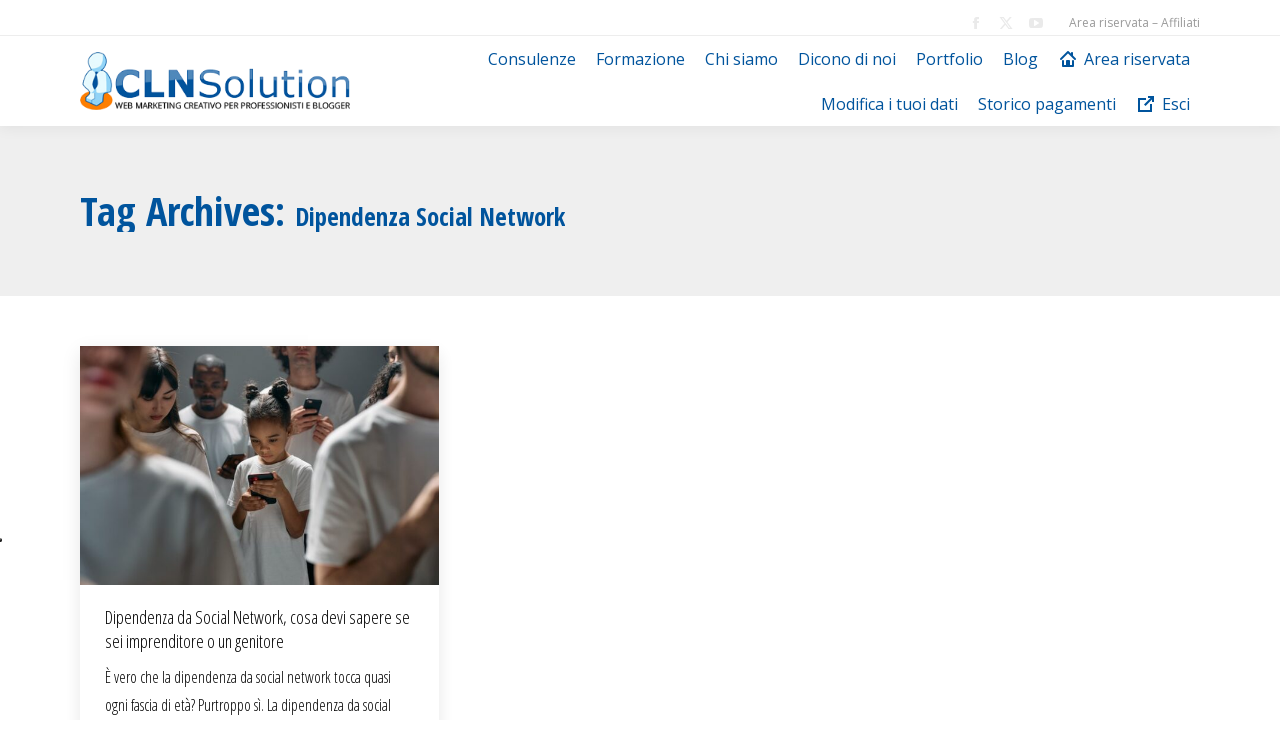

--- FILE ---
content_type: text/html; charset=UTF-8
request_url: https://www.clnsolution.com/tag/dipendenza-social-network/
body_size: 14570
content:
<!DOCTYPE html>
<!--[if !(IE 6) | !(IE 7) | !(IE 8)  ]><!-->
<html lang="it-IT" class="no-js">
<!--<![endif]-->
<head>
	<meta charset="UTF-8" />
				<meta name="viewport" content="width=device-width, initial-scale=1, maximum-scale=1, user-scalable=0"/>
			<meta name="theme-color" content="#00559e"/>	<link rel="profile" href="https://gmpg.org/xfn/11" />
				<script type="text/javascript" class="_iub_cs_skip">
				var _iub = _iub || {};
				_iub.csConfiguration = _iub.csConfiguration || {};
				_iub.csConfiguration.siteId = "1114622";
				_iub.csConfiguration.cookiePolicyId = "35049202";
			</script>
			<script class="_iub_cs_skip" src="https://cs.iubenda.com/sync/1114622.js"></script>
			<meta name='robots' content='index, follow, max-image-preview:large, max-snippet:-1, max-video-preview:-1' />

	<!-- This site is optimized with the Yoast SEO plugin v26.6 - https://yoast.com/wordpress/plugins/seo/ -->
	<title>• Dipendenza Social Network Archives &#8226; CLN Solution</title>
	<link rel="canonical" href="https://www.clnsolution.com/tag/dipendenza-social-network/" />
	<meta property="og:locale" content="it_IT" />
	<meta property="og:type" content="article" />
	<meta property="og:title" content="• Dipendenza Social Network Archives &#8226; CLN Solution" />
	<meta property="og:url" content="https://www.clnsolution.com/tag/dipendenza-social-network/" />
	<meta property="og:site_name" content="CLN Solution" />
	<meta property="og:image" content="https://www.clnsolution.com/wp-content/uploads/2018/04/slide-homepage-sorprendere3.jpg" />
	<meta property="og:image:width" content="1920" />
	<meta property="og:image:height" content="950" />
	<meta property="og:image:type" content="image/jpeg" />
	<meta name="twitter:card" content="summary_large_image" />
	<meta name="twitter:site" content="@clnsolution" />
	<script type="application/ld+json" class="yoast-schema-graph">{"@context":"https://schema.org","@graph":[{"@type":"CollectionPage","@id":"https://www.clnsolution.com/tag/dipendenza-social-network/","url":"https://www.clnsolution.com/tag/dipendenza-social-network/","name":"• Dipendenza Social Network Archives &#8226; CLN Solution","isPartOf":{"@id":"https://www.clnsolution.com/#website"},"primaryImageOfPage":{"@id":"https://www.clnsolution.com/tag/dipendenza-social-network/#primaryimage"},"image":{"@id":"https://www.clnsolution.com/tag/dipendenza-social-network/#primaryimage"},"thumbnailUrl":"https://www.clnsolution.com/wp-content/uploads/2021/09/dipendenza-dai-social-bambini.jpg","breadcrumb":{"@id":"https://www.clnsolution.com/tag/dipendenza-social-network/#breadcrumb"},"inLanguage":"it-IT"},{"@type":"ImageObject","inLanguage":"it-IT","@id":"https://www.clnsolution.com/tag/dipendenza-social-network/#primaryimage","url":"https://www.clnsolution.com/wp-content/uploads/2021/09/dipendenza-dai-social-bambini.jpg","contentUrl":"https://www.clnsolution.com/wp-content/uploads/2021/09/dipendenza-dai-social-bambini.jpg","width":640,"height":426,"caption":"Dipendenza dai social nei bambini"},{"@type":"BreadcrumbList","@id":"https://www.clnsolution.com/tag/dipendenza-social-network/#breadcrumb","itemListElement":[{"@type":"ListItem","position":1,"name":"Home","item":"https://www.clnsolution.com/"},{"@type":"ListItem","position":2,"name":"Dipendenza Social Network"}]},{"@type":"WebSite","@id":"https://www.clnsolution.com/#website","url":"https://www.clnsolution.com/","name":"CLN Solution","description":"Web Marketing Creativo per professionisti e blogger","publisher":{"@id":"https://www.clnsolution.com/#organization"},"potentialAction":[{"@type":"SearchAction","target":{"@type":"EntryPoint","urlTemplate":"https://www.clnsolution.com/?s={search_term_string}"},"query-input":{"@type":"PropertyValueSpecification","valueRequired":true,"valueName":"search_term_string"}}],"inLanguage":"it-IT"},{"@type":"Organization","@id":"https://www.clnsolution.com/#organization","name":"CLN Solution","url":"https://www.clnsolution.com/","logo":{"@type":"ImageObject","inLanguage":"it-IT","@id":"https://www.clnsolution.com/#/schema/logo/image/","url":"https://www.clnsolution.com/wp-content/uploads/2016/06/logo_cln_solution.png","contentUrl":"https://www.clnsolution.com/wp-content/uploads/2016/06/logo_cln_solution.png","width":353,"height":76,"caption":"CLN Solution"},"image":{"@id":"https://www.clnsolution.com/#/schema/logo/image/"},"sameAs":["https://www.facebook.com/clnsolution.it/","https://x.com/clnsolution","https://www.instagram.com/clnsolution/","https://www.youtube.com/user/rugolo"]}]}</script>
	<!-- / Yoast SEO plugin. -->


<link rel='dns-prefetch' href='//cdn.iubenda.com' />
<link rel='dns-prefetch' href='//cdnjs.cloudflare.com' />
<link rel='dns-prefetch' href='//maps.googleapis.com' />
<link rel='dns-prefetch' href='//fonts.googleapis.com' />
<link rel="alternate" type="application/rss+xml" title="CLN Solution &raquo; Feed" href="https://www.clnsolution.com/feed/" />
<link rel="alternate" type="application/rss+xml" title="CLN Solution &raquo; Feed dei commenti" href="https://www.clnsolution.com/comments/feed/" />
<link rel="alternate" type="application/rss+xml" title="CLN Solution &raquo; Dipendenza Social Network Feed del tag" href="https://www.clnsolution.com/tag/dipendenza-social-network/feed/" />
<style id='wp-img-auto-sizes-contain-inline-css'>
img:is([sizes=auto i],[sizes^="auto," i]){contain-intrinsic-size:3000px 1500px}
/*# sourceURL=wp-img-auto-sizes-contain-inline-css */
</style>
<style id='wp-emoji-styles-inline-css'>

	img.wp-smiley, img.emoji {
		display: inline !important;
		border: none !important;
		box-shadow: none !important;
		height: 1em !important;
		width: 1em !important;
		margin: 0 0.07em !important;
		vertical-align: -0.1em !important;
		background: none !important;
		padding: 0 !important;
	}
/*# sourceURL=wp-emoji-styles-inline-css */
</style>
<link rel='stylesheet' id='aalb_basics_css-css' href='https://www.clnsolution.com/wp-content/plugins/amazon-associates-link-builder/css/aalb_basics.css?ver=1.9.3' media='all' />
<link rel='stylesheet' id='titan-adminbar-styles-css' href='https://www.clnsolution.com/wp-content/plugins/anti-spam/assets/css/admin-bar.css?ver=7.4.0' media='all' />
<link rel='stylesheet' id='contact-form-7-css' href='https://www.clnsolution.com/wp-content/plugins/contact-form-7/includes/css/styles.css?ver=6.1.4' media='all' />
<link rel='stylesheet' id='go-pricing-styles-css' href='https://www.clnsolution.com/wp-content/plugins/go_pricing/assets/css/go_pricing_styles.css?ver=3.4' media='all' />
<style id='woocommerce-inline-inline-css'>
.woocommerce form .form-row .required { visibility: visible; }
/*# sourceURL=woocommerce-inline-inline-css */
</style>
<link rel='stylesheet' id='ppress-frontend-css' href='https://www.clnsolution.com/wp-content/plugins/wp-user-avatar/assets/css/frontend.min.css?ver=4.16.8' media='all' />
<link rel='stylesheet' id='ppress-flatpickr-css' href='https://www.clnsolution.com/wp-content/plugins/wp-user-avatar/assets/flatpickr/flatpickr.min.css?ver=4.16.8' media='all' />
<link rel='stylesheet' id='ppress-select2-css' href='https://www.clnsolution.com/wp-content/plugins/wp-user-avatar/assets/select2/select2.min.css?ver=6.9' media='all' />
<link rel='stylesheet' id='the7-font-css' href='https://www.clnsolution.com/wp-content/themes/dt-the7/fonts/icomoon-the7-font/icomoon-the7-font.min.css?ver=14.0.1.1' media='all' />
<link rel='stylesheet' id='the7-awesome-fonts-css' href='https://www.clnsolution.com/wp-content/themes/dt-the7/fonts/FontAwesome/css/all.min.css?ver=14.0.1.1' media='all' />
<link rel='stylesheet' id='the7-awesome-fonts-back-css' href='https://www.clnsolution.com/wp-content/themes/dt-the7/fonts/FontAwesome/back-compat.min.css?ver=14.0.1.1' media='all' />
<link rel='stylesheet' id='the7-Defaults-css' href='https://www.clnsolution.com/wp-content/uploads/smile_fonts/Defaults/Defaults.css?ver=6.9' media='all' />
<link rel='stylesheet' id='heateor_sss_frontend_css-css' href='https://www.clnsolution.com/wp-content/plugins/sassy-social-share/public/css/sassy-social-share-public.css?ver=3.3.79' media='all' />
<style id='heateor_sss_frontend_css-inline-css'>
.heateor_sss_button_instagram span.heateor_sss_svg,a.heateor_sss_instagram span.heateor_sss_svg{background:radial-gradient(circle at 30% 107%,#fdf497 0,#fdf497 5%,#fd5949 45%,#d6249f 60%,#285aeb 90%)}.heateor_sss_horizontal_sharing .heateor_sss_svg,.heateor_sss_standard_follow_icons_container .heateor_sss_svg{color:#fff;border-width:0px;border-style:solid;border-color:transparent}.heateor_sss_horizontal_sharing .heateorSssTCBackground{color:#666}.heateor_sss_horizontal_sharing span.heateor_sss_svg:hover,.heateor_sss_standard_follow_icons_container span.heateor_sss_svg:hover{border-color:transparent;}.heateor_sss_vertical_sharing span.heateor_sss_svg,.heateor_sss_floating_follow_icons_container span.heateor_sss_svg{color:#fff;border-width:0px;border-style:solid;border-color:transparent;}.heateor_sss_vertical_sharing .heateorSssTCBackground{color:#666;}.heateor_sss_vertical_sharing span.heateor_sss_svg:hover,.heateor_sss_floating_follow_icons_container span.heateor_sss_svg:hover{border-color:transparent;}div.heateor_sss_horizontal_sharing svg{height:70%;margin-top:5.25px}div.heateor_sss_horizontal_sharing .heateor_sss_square_count{line-height:6.65px;}div.heateor_sss_vertical_sharing svg{width:50%;margin:auto;}div.heateor_sss_vertical_sharing .heateor_sss_square_count{float:left;width:50%;line-height:40px;}@media screen and (max-width:783px) {.heateor_sss_vertical_sharing{display:none!important}}div.heateor_sss_mobile_footer{display:none;}@media screen and (max-width:783px){div.heateor_sss_bottom_sharing .heateorSssTCBackground{background-color:white}div.heateor_sss_bottom_sharing{width:100%!important;left:0!important;}div.heateor_sss_bottom_sharing a{width:25% !important;}div.heateor_sss_bottom_sharing .heateor_sss_svg{width: 100% !important;}div.heateor_sss_bottom_sharing div.heateorSssTotalShareCount{font-size:1em!important;line-height:28px!important}div.heateor_sss_bottom_sharing div.heateorSssTotalShareText{font-size:.7em!important;line-height:0px!important}div.heateor_sss_mobile_footer{display:block;height:40px;}.heateor_sss_bottom_sharing{padding:0!important;display:block!important;width:auto!important;bottom:-2px!important;top: auto!important;}.heateor_sss_bottom_sharing .heateor_sss_square_count{line-height:inherit;}.heateor_sss_bottom_sharing .heateorSssSharingArrow{display:none;}.heateor_sss_bottom_sharing .heateorSssTCBackground{margin-right:1.1em!important}}
/*# sourceURL=heateor_sss_frontend_css-inline-css */
</style>
<link rel='stylesheet' id='dt-web-fonts-css' href='https://fonts.googleapis.com/css?family=Open+Sans:400,600,700%7CRoboto:400,600,700%7COpen+Sans+Condensed:300,400,600,700' media='all' />
<link rel='stylesheet' id='dt-main-css' href='https://www.clnsolution.com/wp-content/themes/dt-the7/css/main.min.css?ver=14.0.1.1' media='all' />
<link rel='stylesheet' id='the7-custom-scrollbar-css' href='https://www.clnsolution.com/wp-content/themes/dt-the7/lib/custom-scrollbar/custom-scrollbar.min.css?ver=14.0.1.1' media='all' />
<link rel='stylesheet' id='the7-wpbakery-css' href='https://www.clnsolution.com/wp-content/themes/dt-the7/css/wpbakery.min.css?ver=14.0.1.1' media='all' />
<link rel='stylesheet' id='the7-core-css' href='https://www.clnsolution.com/wp-content/plugins/dt-the7-core/assets/css/post-type.min.css?ver=2.7.12' media='all' />
<link rel='stylesheet' id='the7-css-vars-css' href='https://www.clnsolution.com/wp-content/uploads/the7-css/css-vars.css?ver=bf05aa17d9e3' media='all' />
<link rel='stylesheet' id='dt-custom-css' href='https://www.clnsolution.com/wp-content/uploads/the7-css/custom.css?ver=bf05aa17d9e3' media='all' />
<link rel='stylesheet' id='wc-dt-custom-css' href='https://www.clnsolution.com/wp-content/uploads/the7-css/compatibility/wc-dt-custom.css?ver=bf05aa17d9e3' media='all' />
<link rel='stylesheet' id='dt-media-css' href='https://www.clnsolution.com/wp-content/uploads/the7-css/media.css?ver=bf05aa17d9e3' media='all' />
<link rel='stylesheet' id='the7-mega-menu-css' href='https://www.clnsolution.com/wp-content/uploads/the7-css/mega-menu.css?ver=bf05aa17d9e3' media='all' />
<link rel='stylesheet' id='the7-elements-albums-portfolio-css' href='https://www.clnsolution.com/wp-content/uploads/the7-css/the7-elements-albums-portfolio.css?ver=bf05aa17d9e3' media='all' />
<link rel='stylesheet' id='the7-elements-css' href='https://www.clnsolution.com/wp-content/uploads/the7-css/post-type-dynamic.css?ver=bf05aa17d9e3' media='all' />
<link rel='stylesheet' id='style-css' href='https://www.clnsolution.com/wp-content/themes/dt-the7/style.css?ver=14.0.1.1' media='all' />
<link rel='stylesheet' id='ultimate-vc-addons-style-min-css' href='https://www.clnsolution.com/wp-content/plugins/Ultimate_VC_Addons/assets/min-css/ultimate.min.css?ver=3.21.2' media='all' />
<link rel='stylesheet' id='ultimate-vc-addons-icons-css' href='https://www.clnsolution.com/wp-content/plugins/Ultimate_VC_Addons/assets/css/icons.css?ver=3.21.2' media='all' />
<link rel='stylesheet' id='ultimate-vc-addons-vidcons-css' href='https://www.clnsolution.com/wp-content/plugins/Ultimate_VC_Addons/assets/fonts/vidcons.css?ver=3.21.2' media='all' />
<link rel='stylesheet' id='ultimate-vc-addons-selected-google-fonts-style-css' href='https://fonts.googleapis.com/css?family=Open+Sans:normal,300&#038;subset=vietnamese,cyrillic,greek-ext,cyrillic-ext,latin,latin-ext,greek' media='all' />
<script src="https://www.clnsolution.com/wp-includes/js/jquery/jquery.min.js?ver=3.7.1" id="jquery-core-js"></script>
<script src="https://www.clnsolution.com/wp-includes/js/jquery/jquery-migrate.min.js?ver=3.4.1" id="jquery-migrate-js"></script>

<script  type="text/javascript" class=" _iub_cs_skip" id="iubenda-head-inline-scripts-0">
var _iub = _iub || [];
_iub.csConfiguration = {"askConsentAtCookiePolicyUpdate":true,"countryDetection":true,"enableFadp":true,"enableLgpd":true,"enableTcf":true,"enableUspr":true,"floatingPreferencesButtonDisplay":"anchored-center-left","googleAdditionalConsentMode":true,"lgpdAppliesGlobally":false,"perPurposeConsent":true,"reloadOnConsent":true,"siteId":1114622,"tcfPurposes":{"2":"consent_only","7":"consent_only","8":"consent_only","9":"consent_only","10":"consent_only"},"cookiePolicyId":35049202,"lang":"it", "banner":{ "acceptButtonCaptionColor":"#FFFFFF","acceptButtonColor":"#313E5F","acceptButtonDisplay":true,"backgroundColor":"#F7FFF9","closeButtonRejects":true,"customizeButtonCaptionColor":"#313E5F","customizeButtonColor":"#DEE6E0","customizeButtonDisplay":true,"explicitWithdrawal":true,"listPurposes":true,"logo":null,"ownerName":"clnsolution.com, ruggerolecce.it, formazionesalerno.com, mariagraziapastore.it","position":"float-bottom-center","rejectButtonCaptionColor":"#FFFFFF","rejectButtonColor":"#313E5F","rejectButtonDisplay":true,"showPurposesToggles":true,"showTotalNumberOfProviders":true,"slideDown":false,"theme":"night_sky-neutral","textColor":"#313E5F" }};

//# sourceURL=iubenda-head-inline-scripts-0
</script>
<script  type="text/javascript" class=" _iub_cs_skip" src="//cdn.iubenda.com/cs/tcf/stub-v2.js?ver=3.12.5" id="iubenda-head-scripts-1-js"></script>
<script  type="text/javascript" class=" _iub_cs_skip" src="//cdn.iubenda.com/cs/tcf/safe-tcf-v2.js?ver=3.12.5" id="iubenda-head-scripts-2-js"></script>
<script  type="text/javascript" class=" _iub_cs_skip" src="//cdn.iubenda.com/cs/gpp/stub.js?ver=3.12.5" id="iubenda-head-scripts-3-js"></script>
<script  type="text/javascript" charset="UTF-8" async="" class=" _iub_cs_skip" src="//cdn.iubenda.com/cs/iubenda_cs.js?ver=3.12.5" id="iubenda-head-scripts-4-js"></script>
<script id="gw-tweenmax-js-before">
var oldGS=window.GreenSockGlobals,oldGSQueue=window._gsQueue,oldGSDefine=window._gsDefine;window._gsDefine=null;delete(window._gsDefine);var gwGS=window.GreenSockGlobals={};
//# sourceURL=gw-tweenmax-js-before
</script>
<script src="https://cdnjs.cloudflare.com/ajax/libs/gsap/1.11.2/TweenMax.min.js" id="gw-tweenmax-js"></script>
<script id="gw-tweenmax-js-after">
try{window.GreenSockGlobals=null;window._gsQueue=null;window._gsDefine=null;delete(window.GreenSockGlobals);delete(window._gsQueue);delete(window._gsDefine);window.GreenSockGlobals=oldGS;window._gsQueue=oldGSQueue;window._gsDefine=oldGSDefine;}catch(e){}
//# sourceURL=gw-tweenmax-js-after
</script>
<script src="https://www.clnsolution.com/wp-content/plugins/woocommerce/assets/js/jquery-blockui/jquery.blockUI.min.js?ver=2.7.0-wc.10.4.2" id="wc-jquery-blockui-js" data-wp-strategy="defer"></script>
<script id="wc-add-to-cart-js-extra">
var wc_add_to_cart_params = {"ajax_url":"/wp-admin/admin-ajax.php","wc_ajax_url":"/?wc-ajax=%%endpoint%%","i18n_view_cart":"View cart","cart_url":"https://www.clnsolution.com/carrello/","is_cart":"","cart_redirect_after_add":"no"};
//# sourceURL=wc-add-to-cart-js-extra
</script>
<script src="https://www.clnsolution.com/wp-content/plugins/woocommerce/assets/js/frontend/add-to-cart.min.js?ver=10.4.2" id="wc-add-to-cart-js" data-wp-strategy="defer"></script>
<script src="https://www.clnsolution.com/wp-content/plugins/woocommerce/assets/js/js-cookie/js.cookie.min.js?ver=2.1.4-wc.10.4.2" id="wc-js-cookie-js" defer data-wp-strategy="defer"></script>
<script id="woocommerce-js-extra">
var woocommerce_params = {"ajax_url":"/wp-admin/admin-ajax.php","wc_ajax_url":"/?wc-ajax=%%endpoint%%","i18n_password_show":"Mostra password","i18n_password_hide":"Nascondi password"};
//# sourceURL=woocommerce-js-extra
</script>
<script src="https://www.clnsolution.com/wp-content/plugins/woocommerce/assets/js/frontend/woocommerce.min.js?ver=10.4.2" id="woocommerce-js" defer data-wp-strategy="defer"></script>
<script src="https://www.clnsolution.com/wp-content/plugins/wp-user-avatar/assets/flatpickr/flatpickr.min.js?ver=4.16.8" id="ppress-flatpickr-js"></script>
<script src="https://www.clnsolution.com/wp-content/plugins/wp-user-avatar/assets/select2/select2.min.js?ver=4.16.8" id="ppress-select2-js"></script>
<script src="https://www.clnsolution.com/wp-content/plugins/js_composer/assets/js/vendors/woocommerce-add-to-cart.js?ver=8.7.2" id="vc_woocommerce-add-to-cart-js-js"></script>
<script id="dt-above-fold-js-extra">
var dtLocal = {"themeUrl":"https://www.clnsolution.com/wp-content/themes/dt-the7","passText":"Per visualizzare questo post protetto, inserire la password qui sotto:","moreButtonText":{"loading":"Caricamento...","loadMore":"Carica ancora"},"postID":"11679","ajaxurl":"https://www.clnsolution.com/wp-admin/admin-ajax.php","REST":{"baseUrl":"https://www.clnsolution.com/wp-json/the7/v1","endpoints":{"sendMail":"/send-mail"}},"contactMessages":{"required":"One or more fields have an error. Please check and try again.","terms":"Please accept the privacy policy.","fillTheCaptchaError":"Please, fill the captcha."},"captchaSiteKey":"","ajaxNonce":"81bedd0dcd","pageData":{"type":"archive","template":"archive","layout":"masonry"},"themeSettings":{"smoothScroll":"on","lazyLoading":false,"desktopHeader":{"height":90},"ToggleCaptionEnabled":"disabled","ToggleCaption":"Navigation","floatingHeader":{"showAfter":100,"showMenu":true,"height":100,"logo":{"showLogo":true,"html":"\u003Cimg class=\" preload-me\" src=\"https://www.clnsolution.com/wp-content/uploads/2016/06/logo_cln_solution.png\" srcset=\"https://www.clnsolution.com/wp-content/uploads/2016/06/logo_cln_solution.png 353w, https://www.clnsolution.com/wp-content/uploads/2016/06/logo_cln_solution.png 353w\" width=\"353\" height=\"76\"   sizes=\"353px\" alt=\"CLN Solution\" /\u003E","url":"https://www.clnsolution.com/"}},"topLine":{"floatingTopLine":{"logo":{"showLogo":false,"html":""}}},"mobileHeader":{"firstSwitchPoint":1024,"secondSwitchPoint":760,"firstSwitchPointHeight":150,"secondSwitchPointHeight":100,"mobileToggleCaptionEnabled":"disabled","mobileToggleCaption":"Menu"},"stickyMobileHeaderFirstSwitch":{"logo":{"html":"\u003Cimg class=\" preload-me\" src=\"https://www.clnsolution.com/wp-content/uploads/2016/06/logo_cln_solution.png\" srcset=\"https://www.clnsolution.com/wp-content/uploads/2016/06/logo_cln_solution.png 353w, https://www.clnsolution.com/wp-content/uploads/2016/06/logo_cln_solution.png 353w\" width=\"353\" height=\"76\"   sizes=\"353px\" alt=\"CLN Solution\" /\u003E"}},"stickyMobileHeaderSecondSwitch":{"logo":{"html":"\u003Cimg class=\" preload-me\" src=\"https://www.clnsolution.com/wp-content/uploads/2016/06/logo_cln_solution.png\" srcset=\"https://www.clnsolution.com/wp-content/uploads/2016/06/logo_cln_solution.png 353w, https://www.clnsolution.com/wp-content/uploads/2016/06/logo_cln_solution.png 353w\" width=\"353\" height=\"76\"   sizes=\"353px\" alt=\"CLN Solution\" /\u003E"}},"sidebar":{"switchPoint":970},"boxedWidth":"1320px"},"VCMobileScreenWidth":"768","wcCartFragmentHash":"6fb8617da024625af74b01fff97262ed"};
var dtShare = {"shareButtonText":{"facebook":"Share on Facebook","twitter":"Share on X","pinterest":"Pin it","linkedin":"Share on Linkedin","whatsapp":"Share on Whatsapp"},"overlayOpacity":"85"};
//# sourceURL=dt-above-fold-js-extra
</script>
<script src="https://www.clnsolution.com/wp-content/themes/dt-the7/js/above-the-fold.min.js?ver=14.0.1.1" id="dt-above-fold-js"></script>
<script src="https://www.clnsolution.com/wp-content/themes/dt-the7/js/compatibility/woocommerce/woocommerce.min.js?ver=14.0.1.1" id="dt-woocommerce-js"></script>
<script src="https://www.clnsolution.com/wp-content/plugins/Ultimate_VC_Addons/assets/min-js/modernizr-custom.min.js?ver=3.21.2" id="ultimate-vc-addons-modernizr-js"></script>
<script src="https://www.clnsolution.com/wp-content/plugins/Ultimate_VC_Addons/assets/min-js/jquery-ui.min.js?ver=3.21.2" id="jquery_ui-js"></script>
<script src="https://maps.googleapis.com/maps/api/js" id="ultimate-vc-addons-googleapis-js"></script>
<script src="https://www.clnsolution.com/wp-includes/js/jquery/ui/core.min.js?ver=1.13.3" id="jquery-ui-core-js"></script>
<script src="https://www.clnsolution.com/wp-includes/js/jquery/ui/mouse.min.js?ver=1.13.3" id="jquery-ui-mouse-js"></script>
<script src="https://www.clnsolution.com/wp-includes/js/jquery/ui/slider.min.js?ver=1.13.3" id="jquery-ui-slider-js"></script>
<script src="https://www.clnsolution.com/wp-content/plugins/Ultimate_VC_Addons/assets/min-js/jquery-ui-labeledslider.min.js?ver=3.21.2" id="ultimate-vc-addons_range_tick-js"></script>
<script src="https://www.clnsolution.com/wp-content/plugins/Ultimate_VC_Addons/assets/min-js/ultimate.min.js?ver=3.21.2" id="ultimate-vc-addons-script-js"></script>
<script src="https://www.clnsolution.com/wp-content/plugins/Ultimate_VC_Addons/assets/min-js/modal-all.min.js?ver=3.21.2" id="ultimate-vc-addons-modal-all-js"></script>
<script src="https://www.clnsolution.com/wp-content/plugins/Ultimate_VC_Addons/assets/min-js/jparallax.min.js?ver=3.21.2" id="ultimate-vc-addons-jquery.shake-js"></script>
<script src="https://www.clnsolution.com/wp-content/plugins/Ultimate_VC_Addons/assets/min-js/vhparallax.min.js?ver=3.21.2" id="ultimate-vc-addons-jquery.vhparallax-js"></script>
<script src="https://www.clnsolution.com/wp-content/plugins/Ultimate_VC_Addons/assets/min-js/ultimate_bg.min.js?ver=3.21.2" id="ultimate-vc-addons-row-bg-js"></script>
<script src="https://www.clnsolution.com/wp-content/plugins/Ultimate_VC_Addons/assets/min-js/mb-YTPlayer.min.js?ver=3.21.2" id="ultimate-vc-addons-jquery.ytplayer-js"></script>
<script></script><link rel="https://api.w.org/" href="https://www.clnsolution.com/wp-json/" /><link rel="alternate" title="JSON" type="application/json" href="https://www.clnsolution.com/wp-json/wp/v2/tags/736" /><link rel="EditURI" type="application/rsd+xml" title="RSD" href="https://www.clnsolution.com/xmlrpc.php?rsd" />
<meta name="generator" content="WordPress 6.9" />
<meta name="generator" content="WooCommerce 10.4.2" />
<script>
jQuery(function($){
    $('.am4-ajax-widget').each(function(){
        $(this).load('//www.clnsolution.com/wp-admin/admin-ajax.php', {
            action: 'am4-show-widget',
            id: $(this).attr('id'),
        })
    })
})
</script><!-- Google site verification - Google for WooCommerce -->
<meta name="google-site-verification" content="sDgQhos8vvQ9T-ukRcxrjlr-AuSD4F_qJe4HLlDzE1g" />
	<noscript><style>.woocommerce-product-gallery{ opacity: 1 !important; }</style></noscript>
	<meta name="generator" content="Powered by WPBakery Page Builder - drag and drop page builder for WordPress."/>
<link rel="icon" href="https://www.clnsolution.com/wp-content/uploads/2013/11/favicon.ico" type="image/x-icon" sizes="16x16"/>		<style id="wp-custom-css">
			.form-submit .dt-btn,.form-submit .dt-btn span {
color:#FFFFFF !Important;
}

.orange, .orange a, .orange a span {
	color:#ff8000 !important;
}

.homeopt .tcb-styled-list-icon-text {
	line-height: 1.6em !important;
}

.homeopt .tcb-styled-list-icon {
	color:#ff7f00;
}

.homeopt input[name="email"] {
	    margin: 5px 15px !important;
	padding: 0px !important;
    border: none;
    color: #000 !important;
}

.homeopt .af-textWrap {
	background:#FFF;
	border:1px solid #E5E5E5;
}

.homeopt .af-element-checkbox {
	position:absolute;
	width:100% !important;
	float:none !important;
	margin-top: 60px;
    line-height: 1em;
    font-size: 12px;
}

.homeopt .af-element {
	width:50%;
	float:left;
} 

.homeopt .buttonContainer {
	width:100%;
	background:#ff7f00;
}

.homeopt .buttonContainer input{
	width:100%;
	border-radius: 0px !important;
    padding: 0px !important;
    height: auto !important;
    margin: 5px 0px  !important;
    font-size: 18px !important;
    font-weight: bold !important;
	background:transparent  !important;
}

#main > .wf-wrap, #bottom-bar > .wf-wrap, #footer > .wf-wrap {
    margin-bottom: 30px;
}

@media screen and (min-width:900px) {
	.homeopt .tve_lg_input_container.tve_lg_input{
		width:49% !important;
		float:left;
	}
	
		.homeopt .tve_lg_input_container.tve_lg_submit {
		width:50% !important;
		float:left;
	}
}

@media screen and (max-width:899px) {
	.homeopt .tve_lg_input_container{
		width:100% !important;
		float:none;
	}
}

.homeopt .thrv_wrapper.thrv_lead_generation, .homeopt .tve-froala {
	margin-top:0px !Important;
	    padding-left: 7px !important;
    padding-right: 7px !important;
}

.homeopt .tve_lg_input_container input[type="email"]{
    border: none;
    background: transparent;
	margin: 15px 10px !important;
}

.homeopt .tve_lg_input {
	background:#FFFFFF;
	border:1px solid #e5e5e5;
}


h4.entry-title {
    font: normal 15px / 23px "Open Sans", Helvetica, Arial, Verdana, sans-serif;
}


/* Nasconde il pulsante acquisto nell'ecommerce */
.add_to_cart_button,
.single_add_to_cart_button,
.product form.cart { display: none !important; }
		</style>
		<noscript><style> .wpb_animate_when_almost_visible { opacity: 1; }</style></noscript><!-- Hotjar Tracking Code for clnsolution.com -->
<script>
    (function(h,o,t,j,a,r){
        h.hj=h.hj||function(){(h.hj.q=h.hj.q||[]).push(arguments)};
        h._hjSettings={hjid:1279351,hjsv:6};
        a=o.getElementsByTagName('head')[0];
        r=o.createElement('script');r.async=1;
        r.src=t+h._hjSettings.hjid+j+h._hjSettings.hjsv;
        a.appendChild(r);
    })(window,document,'https://static.hotjar.com/c/hotjar-','.js?sv=');
</script>



<script>
  (function(i,s,o,g,r,a,m){i['GoogleAnalyticsObject']=r;i[r]=i[r]||function(){
  (i[r].q=i[r].q||[]).push(arguments)},i[r].l=1*new Date();a=s.createElement(o),
  m=s.getElementsByTagName(o)[0];a.async=1;a.src=g;m.parentNode.insertBefore(a,m)
  })(window,document,'script','//www.google-analytics.com/analytics.js','ga');
  ga('create', 'UA-7568430-5', 'clnsolution.com');
  ga('send', 'pageview');
</script>

<!-- Global site tag (gtag.js) - Google Ads: 1036125959 -->
<script async src="https://www.googletagmanager.com/gtag/js?id=AW-1036125959"></script>
<script>
  window.dataLayer = window.dataLayer || [];
  function gtag(){dataLayer.push(arguments);}
  gtag('js', new Date());

  gtag('config', 'AW-1036125959');
</script><style id='the7-custom-inline-css' type='text/css'>
#pricing-table {
width:100% !important;
}
.cont textarea {
height:150px;
}
.cont div {
margin: 10px 0px 10px 0px;
}
p {
    margin-bottom: 10px;
    line-height: 1.8em;
}

h1 strong, h2 strong, h3 strong, h4 strong, h5 strong {
color: #373A41 !important;
}

.page-title h1 {
   font: normal 700 40px / 42px "Open Sans Condensed", Helvetica, Arial, Verdana, sans-serif  !important;
}

.senzabottone .vc_btn {
display:none;
}

.vc_progress_bar .vc_label {
font-size:16px;
}

.wf-container > * {
font: normal 16px / 20px "Open Sans Condensed", sans-serif !important;
}

.blog-content .entry-meta, .portfolio-categories {
    padding: 0 0 10px;
    display: none;
}
.scroll-top.on {
    display: none;
}


.product .onsale {
    top: -22px;
    left: 0px;
    min-height: 10px;
    min-width: 32px;
    padding: 5px;
    line-height: 20px;
    line-height: 10px;
    -webkit-border-radius: 5%;
    border-radius: 5%;
    border: solid 1px #fff;
}
.widget_price_filter .ui-slider .ui-slider-handle, .widget_price_filter .ui-slider .ui-slider-range, .product .onsale {
    background-color: #ff7f00;
}

.product .woo-buttons-on-img {
border: 1px solid #ccc;
box-shadow: 0px 45px 40px -50px rgb(0, 0, 0);
}

.product_meta .posted_in {
    display: none;
}
.product_meta > .tagged_as {
    display: none;
}
</style>
<link rel='stylesheet' id='wc-blocks-style-css' href='https://www.clnsolution.com/wp-content/plugins/woocommerce/assets/client/blocks/wc-blocks.css?ver=wc-10.4.2' media='all' />
</head>
<body id="the7-body" class="archive tag tag-dipendenza-social-network tag-736 wp-embed-responsive wp-theme-dt-the7 theme-dt-the7 the7-core-ver-2.7.12 woocommerce-no-js layout-masonry description-under-image dt-responsive-on right-mobile-menu-close-icon ouside-menu-close-icon mobile-hamburger-close-bg-enable mobile-hamburger-close-bg-hover-enable  fade-medium-mobile-menu-close-icon fade-small-menu-close-icon srcset-enabled btn-flat custom-btn-color custom-btn-hover-color shadow-element-decoration phantom-slide phantom-shadow-decoration phantom-main-logo-on floating-mobile-menu-icon top-header first-switch-logo-left first-switch-menu-right second-switch-logo-left second-switch-menu-right right-mobile-menu layzr-loading-on popup-message-style the7-ver-14.0.1.1 dt-fa-compatibility wpb-js-composer js-comp-ver-8.7.2 vc_responsive">
<!-- The7 14.0.1.1 -->

<div id="page" >
	<a class="skip-link screen-reader-text" href="#content">Passa al contenuto</a>

<div class="masthead inline-header right widgets shadow-decoration shadow-mobile-header-decoration small-mobile-menu-icon mobile-menu-icon-bg-on mobile-menu-icon-hover-bg-on show-sub-menu-on-hover" >

	<div class="top-bar full-width-line top-bar-line-hide">
	<div class="top-bar-bg" ></div>
	<div class="mini-widgets left-widgets"></div><div class="right-widgets mini-widgets"><div class="soc-ico show-on-desktop in-top-bar-right in-menu-second-switch disabled-bg disabled-border border-off hover-disabled-bg hover-disabled-border  hover-border-off"><a title="Facebook page opens in new window" href="https://www.facebook.com/clnsolution.it/" target="_blank" class="facebook"><span class="soc-font-icon"></span><span class="screen-reader-text">Facebook page opens in new window</span></a><a title="X page opens in new window" href="https://twitter.com/clnsolution" target="_blank" class="twitter"><span class="soc-font-icon"></span><span class="screen-reader-text">X page opens in new window</span></a><a title="YouTube page opens in new window" href="https://www.youtube.com/user/rugolo" target="_blank" class="you-tube"><span class="soc-font-icon"></span><span class="screen-reader-text">YouTube page opens in new window</span></a></div><div class="mini-nav show-on-desktop in-top-bar-right in-menu-second-switch list-type-menu select-type-menu-first-switch select-type-menu-second-switch"><ul id="top-menu"><li class="menu-item menu-item-type-custom menu-item-object-custom menu-item-2562 first last depth-0"><a href='https://www.clnsolution.com/shop/member/' data-level='1'><span class="menu-item-text"><span class="menu-text">Area riservata &#8211; Affiliati</span></span></a></li> </ul><div class="menu-select"><span class="customSelect1"><span class="customSelectInner"><i class=" the7-mw-icon-dropdown-menu-bold"></i>Login area riservata - affiliazione</span></span></div></div></div></div>

	<header class="header-bar" role="banner">

		<div class="branding">
	<div id="site-title" class="assistive-text">CLN Solution</div>
	<div id="site-description" class="assistive-text">Web Marketing Creativo per professionisti e blogger</div>
	<a class="same-logo" href="https://www.clnsolution.com/"><img class=" preload-me" src="https://www.clnsolution.com/wp-content/uploads/2016/06/logo_cln_solution.png" srcset="https://www.clnsolution.com/wp-content/uploads/2016/06/logo_cln_solution.png 353w, https://www.clnsolution.com/wp-content/uploads/2016/06/logo_cln_solution.png 353w" width="353" height="76"   sizes="353px" alt="CLN Solution" /></a></div>

		<ul id="primary-menu" class="main-nav underline-decoration from-centre-line level-arrows-on"><li class="menu-item menu-item-type-post_type menu-item-object-page menu-item-6510 first depth-0"><a href='https://www.clnsolution.com/servizi-blogger-aziende/' data-level='1'><span class="menu-item-text"><span class="menu-text">Consulenze</span></span></a></li> <li class="menu-item menu-item-type-post_type menu-item-object-page menu-item-4494 depth-0"><a href='https://www.clnsolution.com/corsi-formazione/' data-level='1'><span class="menu-item-text"><span class="menu-text">Formazione</span></span></a></li> <li class="menu-item menu-item-type-post_type menu-item-object-page menu-item-8 depth-0"><a href='https://www.clnsolution.com/chi-siamo-clnsolution/' title='Conoscici meglio' data-level='1'><span class="menu-item-text"><span class="menu-text">Chi siamo</span></span></a></li> <li class="menu-item menu-item-type-post_type menu-item-object-page menu-item-18 depth-0"><a href='https://www.clnsolution.com/opinioni-su-cln-solution/' data-level='1'><span class="menu-item-text"><span class="menu-text">Dicono di noi</span></span></a></li> <li class="menu-item menu-item-type-post_type menu-item-object-page menu-item-20 depth-0"><a href='https://www.clnsolution.com/portfolio-clnsolution/' title='Cosa abbiamo fatto' data-level='1'><span class="menu-item-text"><span class="menu-text">Portfolio</span></span></a></li> <li class="menu-item menu-item-type-post_type menu-item-object-page menu-item-12140 depth-0"><a href='https://www.clnsolution.com/start/' data-level='1'><span class="menu-item-text"><span class="menu-text">Blog</span></span></a></li> <li class="menu-item menu-item-type-custom menu-item-object-custom menu-item-11583 depth-0"><a href='https://www.clnsolution.com/shop/member' class=' mega-menu-img mega-menu-img-left' data-level='1'><i class="fa-fw icomoon-the7-font-the7-home-00" style="margin: 0px 6px 0px 0px;" ></i><span class="menu-item-text"><span class="menu-text">Area riservata</span></span></a></li> <li class="menu-item menu-item-type-custom menu-item-object-custom menu-item-11582 depth-0"><a href='https://www.clnsolution.com/shop/profile' data-level='1'><span class="menu-item-text"><span class="menu-text">Modifica i tuoi dati</span></span></a></li> <li class="menu-item menu-item-type-custom menu-item-object-custom menu-item-11584 depth-0"><a href='https://www.clnsolution.com/shop/member/payment-history' data-level='1'><span class="menu-item-text"><span class="menu-text">Storico pagamenti</span></span></a></li> <li class="menu-item menu-item-type-custom menu-item-object-custom menu-item-11581 last depth-0"><a href='https://www.clnsolution.com/shop/logout' class=' mega-menu-img mega-menu-img-left' data-level='1'><i class="fa-fw icomoon-the7-font-the7-link-03" style="margin: 0px 6px 0px 0px;" ></i><span class="menu-item-text"><span class="menu-text">Esci</span></span></a></li> </ul>
		
	</header>

</div>
<div role="navigation" aria-label="Main Menu" class="dt-mobile-header mobile-menu-show-divider">
	<div class="dt-close-mobile-menu-icon" aria-label="Close" role="button" tabindex="0"><div class="close-line-wrap"><span class="close-line"></span><span class="close-line"></span><span class="close-line"></span></div></div>	<ul id="mobile-menu" class="mobile-main-nav">
		<li class="menu-item menu-item-type-post_type menu-item-object-page menu-item-6510 first depth-0"><a href='https://www.clnsolution.com/servizi-blogger-aziende/' data-level='1'><span class="menu-item-text"><span class="menu-text">Consulenze</span></span></a></li> <li class="menu-item menu-item-type-post_type menu-item-object-page menu-item-4494 depth-0"><a href='https://www.clnsolution.com/corsi-formazione/' data-level='1'><span class="menu-item-text"><span class="menu-text">Formazione</span></span></a></li> <li class="menu-item menu-item-type-post_type menu-item-object-page menu-item-8 depth-0"><a href='https://www.clnsolution.com/chi-siamo-clnsolution/' title='Conoscici meglio' data-level='1'><span class="menu-item-text"><span class="menu-text">Chi siamo</span></span></a></li> <li class="menu-item menu-item-type-post_type menu-item-object-page menu-item-18 depth-0"><a href='https://www.clnsolution.com/opinioni-su-cln-solution/' data-level='1'><span class="menu-item-text"><span class="menu-text">Dicono di noi</span></span></a></li> <li class="menu-item menu-item-type-post_type menu-item-object-page menu-item-20 depth-0"><a href='https://www.clnsolution.com/portfolio-clnsolution/' title='Cosa abbiamo fatto' data-level='1'><span class="menu-item-text"><span class="menu-text">Portfolio</span></span></a></li> <li class="menu-item menu-item-type-post_type menu-item-object-page menu-item-12140 depth-0"><a href='https://www.clnsolution.com/start/' data-level='1'><span class="menu-item-text"><span class="menu-text">Blog</span></span></a></li> <li class="menu-item menu-item-type-custom menu-item-object-custom menu-item-11583 depth-0"><a href='https://www.clnsolution.com/shop/member' class=' mega-menu-img mega-menu-img-left' data-level='1'><i class="fa-fw icomoon-the7-font-the7-home-00" style="margin: 0px 6px 0px 0px;" ></i><span class="menu-item-text"><span class="menu-text">Area riservata</span></span></a></li> <li class="menu-item menu-item-type-custom menu-item-object-custom menu-item-11582 depth-0"><a href='https://www.clnsolution.com/shop/profile' data-level='1'><span class="menu-item-text"><span class="menu-text">Modifica i tuoi dati</span></span></a></li> <li class="menu-item menu-item-type-custom menu-item-object-custom menu-item-11584 depth-0"><a href='https://www.clnsolution.com/shop/member/payment-history' data-level='1'><span class="menu-item-text"><span class="menu-text">Storico pagamenti</span></span></a></li> <li class="menu-item menu-item-type-custom menu-item-object-custom menu-item-11581 last depth-0"><a href='https://www.clnsolution.com/shop/logout' class=' mega-menu-img mega-menu-img-left' data-level='1'><i class="fa-fw icomoon-the7-font-the7-link-03" style="margin: 0px 6px 0px 0px;" ></i><span class="menu-item-text"><span class="menu-text">Esci</span></span></a></li> 	</ul>
	<div class='mobile-mini-widgets-in-menu'></div>
</div>

		<div class="page-title title-left solid-bg breadcrumbs-off">
			<div class="wf-wrap">

				<div class="page-title-head hgroup"><h1 >Tag Archives: <span>Dipendenza Social Network</span></h1></div>			</div>
		</div>

		

<div id="main" class="sidebar-none sidebar-divider-off">

	
	<div class="main-gradient"></div>
	<div class="wf-wrap">
	<div class="wf-container-main">

	

	<!-- Content -->
	<div id="content" class="content" role="main">

		<div class="wf-container loading-effect-fade-in iso-container bg-under-post description-under-image content-align-left" data-padding="10px" data-cur-page="1" data-width="320px" data-columns="3">
<div class="wf-cell iso-item" data-post-id="11679" data-date="2021-09-10T18:42:40+02:00" data-name="Dipendenza da Social Network, cosa devi sapere se sei imprenditore o un genitore">
	<article class="post post-11679 type-post status-publish format-standard has-post-thumbnail hentry category-formazione-per-pmi-e-professionisti category-impara-coi-nostri-video category-ufficio-etico-ecologico tag-business-social tag-dipendenza-dai-social-media tag-dipendenza-social-network tag-imprenditore-social tag-psicologia-social category-107 category-447 category-400 bg-on fullwidth-img description-off">

		
			<div class="blog-media wf-td">

				<p><a href="https://www.clnsolution.com/dipendenza-da-social-network-cosa-devi-sapere-se-sei-imprenditore-o-un-genitore/" class="alignnone rollover layzr-bg" ><img class="preload-me iso-lazy-load aspect" src="data:image/svg+xml,%3Csvg%20xmlns%3D&#39;http%3A%2F%2Fwww.w3.org%2F2000%2Fsvg&#39;%20viewBox%3D&#39;0%200%20600%20399&#39;%2F%3E" data-src="https://www.clnsolution.com/wp-content/uploads/2021/09/dipendenza-dai-social-bambini-600x399.jpg" data-srcset="https://www.clnsolution.com/wp-content/uploads/2021/09/dipendenza-dai-social-bambini-600x399.jpg 600w, https://www.clnsolution.com/wp-content/uploads/2021/09/dipendenza-dai-social-bambini.jpg 640w" loading="eager" style="--ratio: 600 / 399" sizes="(max-width: 600px) 100vw, 600px" alt="Dipendenza dai social nei bambini" title="Dipendenza dai social nei bambini" width="600" height="399"  /></a></p>
			</div>

		
		<div class="blog-content wf-td">
			<h3 class="entry-title"><a href="https://www.clnsolution.com/dipendenza-da-social-network-cosa-devi-sapere-se-sei-imprenditore-o-un-genitore/" title="Dipendenza da Social Network, cosa devi sapere se sei imprenditore o un genitore" rel="bookmark">Dipendenza da Social Network, cosa devi sapere se sei imprenditore o un genitore</a></h3>

			<div class="entry-meta"><span class="category-link"><a href="https://www.clnsolution.com/formazione-per-pmi-e-professionisti/" >Formazione professionale</a>, <a href="https://www.clnsolution.com/impara-coi-nostri-video/" >Impara coi nostri video</a>, <a href="https://www.clnsolution.com/ufficio-etico-ecologico/" >Ufficio etico</a></span><a class="author vcard" href="https://www.clnsolution.com/author/ruggero-lecce/" title="View all posts by Ruggero Lecce" rel="author">By <span class="fn">Ruggero Lecce</span></a><a href="https://www.clnsolution.com/2021/09/10/" title="18:42" class="data-link" rel="bookmark"><time class="entry-date updated" datetime="2021-09-10T18:42:40+02:00">10 Settembre 2021</time></a><a href="https://www.clnsolution.com/dipendenza-da-social-network-cosa-devi-sapere-se-sei-imprenditore-o-un-genitore/#respond" class="comment-link" >Lascia un commento</a></div><p>È vero che la dipendenza da social network tocca quasi ogni fascia di età? Purtroppo sì. La dipendenza da social network nei bambini è uno degli effetti collaterali più gravi dell’era di internet. Se inoltre consideriamo che questa è l’epoca in cui le persone soffrono maggiormente di depressione (soprattutto in Occidente), ci rendiamo conto quanto&hellip;</p>

		</div>

	</article>

</div></div>
	</div><!-- #content -->

	

			</div><!-- .wf-container -->
		</div><!-- .wf-wrap -->

	
	</div><!-- #main -->

	


	<!-- !Footer -->
	<footer id="footer" class="footer solid-bg"  role="contentinfo">

		
<!-- !Bottom-bar -->
<div id="bottom-bar" class="solid-bg logo-left">
    <div class="wf-wrap">
        <div class="wf-container-bottom">

			
                <div class="wf-float-left">

					CLN Solution - Parco San Nicola, 1 - 
84080 Capezzano (SA)<br>
P.IVA 04568340659 - REA: SA-377004
                </div>

			
            <div class="wf-float-right">

				<div class="mini-nav"><ul id="bottom-menu"><li class="menu-item menu-item-type-post_type menu-item-object-page menu-item-2656 first depth-0"><a href='https://www.clnsolution.com/il-nostro-impegno-cln-solution/' data-level='1'><span class="menu-item-text"><span class="menu-text">Il progetto 3WIN</span></span></a></li> <li class="menu-item menu-item-type-custom menu-item-object-custom menu-item-1522 depth-0"><a href='https://www.clnsolution.com/shop/member/' data-level='1'><span class="menu-item-text"><span class="menu-text">Area Riservata</span></span></a></li> <li class="menu-item menu-item-type-post_type menu-item-object-page menu-item-privacy-policy menu-item-36 depth-0"><a href='https://www.clnsolution.com/condizioni-e-privacy/' data-level='1'><span class="menu-item-text"><span class="menu-text">Condizioni d’uso, Privacy e Cookie policy</span></span></a></li> <li class="menu-item menu-item-type-post_type menu-item-object-page menu-item-12091 depth-0"><a href='https://www.clnsolution.com/condizioni-di-vendita/' data-level='1'><span class="menu-item-text"><span class="menu-text">Condizioni di vendita</span></span></a></li> <li class="menu-item menu-item-type-post_type menu-item-object-page menu-item-2089 depth-0"><a href='https://www.clnsolution.com/guadagnare-con-affiliazioni-clnsolution/' data-level='1'><span class="menu-item-text"><span class="menu-text">Guadagna con noi</span></span></a></li> <li class="menu-item menu-item-type-post_type menu-item-object-page menu-item-2552 last depth-0"><a href='https://www.clnsolution.com/start/' data-level='1'><span class="menu-item-text"><span class="menu-text">Blog</span></span></a></li> </ul><div class="menu-select"><span class="customSelect1"><span class="customSelectInner">Clicca per altro...</span></span></div></div>
            </div>

        </div><!-- .wf-container-bottom -->
    </div><!-- .wf-wrap -->
</div><!-- #bottom-bar -->
	</footer><!-- #footer -->

<a href="#" class="scroll-top"><svg version="1.1" xmlns="http://www.w3.org/2000/svg" xmlns:xlink="http://www.w3.org/1999/xlink" x="0px" y="0px"
	 viewBox="0 0 16 16" style="enable-background:new 0 0 16 16;" xml:space="preserve">
<path d="M11.7,6.3l-3-3C8.5,3.1,8.3,3,8,3c0,0,0,0,0,0C7.7,3,7.5,3.1,7.3,3.3l-3,3c-0.4,0.4-0.4,1,0,1.4c0.4,0.4,1,0.4,1.4,0L7,6.4
	V12c0,0.6,0.4,1,1,1s1-0.4,1-1V6.4l1.3,1.3c0.4,0.4,1,0.4,1.4,0C11.9,7.5,12,7.3,12,7S11.9,6.5,11.7,6.3z"/>
</svg><span class="screen-reader-text">Go to Top</span></a>

</div><!-- #page -->

<script type="speculationrules">
{"prefetch":[{"source":"document","where":{"and":[{"href_matches":"/*"},{"not":{"href_matches":["/wp-*.php","/wp-admin/*","/wp-content/uploads/*","/wp-content/*","/wp-content/plugins/*","/wp-content/themes/dt-the7/*","/*\\?(.+)"]}},{"not":{"selector_matches":"a[rel~=\"nofollow\"]"}},{"not":{"selector_matches":".no-prefetch, .no-prefetch a"}}]},"eagerness":"conservative"}]}
</script>
	<script>
		(function () {
			var c = document.body.className;
			c = c.replace(/woocommerce-no-js/, 'woocommerce-js');
			document.body.className = c;
		})();
	</script>
	<script src="https://www.clnsolution.com/wp-content/themes/dt-the7/js/main.min.js?ver=14.0.1.1" id="dt-main-js"></script>
<script src="https://www.clnsolution.com/wp-includes/js/dist/hooks.min.js?ver=dd5603f07f9220ed27f1" id="wp-hooks-js"></script>
<script src="https://www.clnsolution.com/wp-includes/js/dist/i18n.min.js?ver=c26c3dc7bed366793375" id="wp-i18n-js"></script>
<script id="wp-i18n-js-after">
wp.i18n.setLocaleData( { 'text direction\u0004ltr': [ 'ltr' ] } );
//# sourceURL=wp-i18n-js-after
</script>
<script src="https://www.clnsolution.com/wp-content/plugins/contact-form-7/includes/swv/js/index.js?ver=6.1.4" id="swv-js"></script>
<script id="contact-form-7-js-translations">
( function( domain, translations ) {
	var localeData = translations.locale_data[ domain ] || translations.locale_data.messages;
	localeData[""].domain = domain;
	wp.i18n.setLocaleData( localeData, domain );
} )( "contact-form-7", {"translation-revision-date":"2025-11-18 20:27:55+0000","generator":"GlotPress\/4.0.3","domain":"messages","locale_data":{"messages":{"":{"domain":"messages","plural-forms":"nplurals=2; plural=n != 1;","lang":"it"},"This contact form is placed in the wrong place.":["Questo modulo di contatto \u00e8 posizionato nel posto sbagliato."],"Error:":["Errore:"]}},"comment":{"reference":"includes\/js\/index.js"}} );
//# sourceURL=contact-form-7-js-translations
</script>
<script id="contact-form-7-js-before">
var wpcf7 = {
    "api": {
        "root": "https:\/\/www.clnsolution.com\/wp-json\/",
        "namespace": "contact-form-7\/v1"
    }
};
//# sourceURL=contact-form-7-js-before
</script>
<script src="https://www.clnsolution.com/wp-content/plugins/contact-form-7/includes/js/index.js?ver=6.1.4" id="contact-form-7-js"></script>
<script src="https://www.clnsolution.com/wp-content/plugins/go_pricing/assets/js/go_pricing_scripts.js?ver=3.4" id="go-pricing-scripts-js"></script>
<script id="ppress-frontend-script-js-extra">
var pp_ajax_form = {"ajaxurl":"https://www.clnsolution.com/wp-admin/admin-ajax.php","confirm_delete":"Are you sure?","deleting_text":"Deleting...","deleting_error":"An error occurred. Please try again.","nonce":"e8c3923772","disable_ajax_form":"false","is_checkout":"0","is_checkout_tax_enabled":"0","is_checkout_autoscroll_enabled":"true"};
//# sourceURL=ppress-frontend-script-js-extra
</script>
<script src="https://www.clnsolution.com/wp-content/plugins/wp-user-avatar/assets/js/frontend.min.js?ver=4.16.8" id="ppress-frontend-script-js"></script>
<script id="heateor_sss_sharing_js-js-before">
function heateorSssLoadEvent(e) {var t=window.onload;if (typeof window.onload!="function") {window.onload=e}else{window.onload=function() {t();e()}}};	var heateorSssSharingAjaxUrl = 'https://www.clnsolution.com/wp-admin/admin-ajax.php', heateorSssCloseIconPath = 'https://www.clnsolution.com/wp-content/plugins/sassy-social-share/public/../images/close.png', heateorSssPluginIconPath = 'https://www.clnsolution.com/wp-content/plugins/sassy-social-share/public/../images/logo.png', heateorSssHorizontalSharingCountEnable = 0, heateorSssVerticalSharingCountEnable = 1, heateorSssSharingOffset = -10; var heateorSssMobileStickySharingEnabled = 1;var heateorSssCopyLinkMessage = "Link copied.";var heateorSssReduceHorizontalSvgHeight = true;var heateorSssReduceVerticalSvgWidth = true;var heateorSssUrlCountFetched = [], heateorSssSharesText = 'Shares', heateorSssShareText = 'Share';function heateorSssPopup(e) {window.open(e,"popUpWindow","height=400,width=600,left=400,top=100,resizable,scrollbars,toolbar=0,personalbar=0,menubar=no,location=no,directories=no,status")}
//# sourceURL=heateor_sss_sharing_js-js-before
</script>
<script src="https://www.clnsolution.com/wp-content/plugins/sassy-social-share/public/js/sassy-social-share-public.js?ver=3.3.79" id="heateor_sss_sharing_js-js"></script>
<script src="https://www.clnsolution.com/wp-content/plugins/woocommerce/assets/js/sourcebuster/sourcebuster.min.js?ver=10.4.2" id="sourcebuster-js-js"></script>
<script id="wc-order-attribution-js-extra">
var wc_order_attribution = {"params":{"lifetime":1.0000000000000000818030539140313095458623138256371021270751953125e-5,"session":30,"base64":false,"ajaxurl":"https://www.clnsolution.com/wp-admin/admin-ajax.php","prefix":"wc_order_attribution_","allowTracking":true},"fields":{"source_type":"current.typ","referrer":"current_add.rf","utm_campaign":"current.cmp","utm_source":"current.src","utm_medium":"current.mdm","utm_content":"current.cnt","utm_id":"current.id","utm_term":"current.trm","utm_source_platform":"current.plt","utm_creative_format":"current.fmt","utm_marketing_tactic":"current.tct","session_entry":"current_add.ep","session_start_time":"current_add.fd","session_pages":"session.pgs","session_count":"udata.vst","user_agent":"udata.uag"}};
//# sourceURL=wc-order-attribution-js-extra
</script>
<script src="https://www.clnsolution.com/wp-content/plugins/woocommerce/assets/js/frontend/order-attribution.min.js?ver=10.4.2" id="wc-order-attribution-js"></script>
<script src="https://www.clnsolution.com/wp-content/themes/dt-the7/js/legacy.min.js?ver=14.0.1.1" id="dt-legacy-js"></script>
<script src="https://www.clnsolution.com/wp-content/themes/dt-the7/lib/jquery-mousewheel/jquery-mousewheel.min.js?ver=14.0.1.1" id="jquery-mousewheel-js"></script>
<script src="https://www.clnsolution.com/wp-content/themes/dt-the7/lib/custom-scrollbar/custom-scrollbar.min.js?ver=14.0.1.1" id="the7-custom-scrollbar-js"></script>
<script src="https://www.clnsolution.com/wp-content/plugins/dt-the7-core/assets/js/post-type.min.js?ver=2.7.12" id="the7-core-js"></script>
<script src="https://www.clnsolution.com/wp-includes/js/imagesloaded.min.js?ver=5.0.0" id="imagesloaded-js"></script>
<script src="https://www.clnsolution.com/wp-includes/js/masonry.min.js?ver=4.2.2" id="masonry-js"></script>
<script id="wp-emoji-settings" type="application/json">
{"baseUrl":"https://s.w.org/images/core/emoji/17.0.2/72x72/","ext":".png","svgUrl":"https://s.w.org/images/core/emoji/17.0.2/svg/","svgExt":".svg","source":{"concatemoji":"https://www.clnsolution.com/wp-includes/js/wp-emoji-release.min.js?ver=6.9"}}
</script>
<script type="module">
/*! This file is auto-generated */
const a=JSON.parse(document.getElementById("wp-emoji-settings").textContent),o=(window._wpemojiSettings=a,"wpEmojiSettingsSupports"),s=["flag","emoji"];function i(e){try{var t={supportTests:e,timestamp:(new Date).valueOf()};sessionStorage.setItem(o,JSON.stringify(t))}catch(e){}}function c(e,t,n){e.clearRect(0,0,e.canvas.width,e.canvas.height),e.fillText(t,0,0);t=new Uint32Array(e.getImageData(0,0,e.canvas.width,e.canvas.height).data);e.clearRect(0,0,e.canvas.width,e.canvas.height),e.fillText(n,0,0);const a=new Uint32Array(e.getImageData(0,0,e.canvas.width,e.canvas.height).data);return t.every((e,t)=>e===a[t])}function p(e,t){e.clearRect(0,0,e.canvas.width,e.canvas.height),e.fillText(t,0,0);var n=e.getImageData(16,16,1,1);for(let e=0;e<n.data.length;e++)if(0!==n.data[e])return!1;return!0}function u(e,t,n,a){switch(t){case"flag":return n(e,"\ud83c\udff3\ufe0f\u200d\u26a7\ufe0f","\ud83c\udff3\ufe0f\u200b\u26a7\ufe0f")?!1:!n(e,"\ud83c\udde8\ud83c\uddf6","\ud83c\udde8\u200b\ud83c\uddf6")&&!n(e,"\ud83c\udff4\udb40\udc67\udb40\udc62\udb40\udc65\udb40\udc6e\udb40\udc67\udb40\udc7f","\ud83c\udff4\u200b\udb40\udc67\u200b\udb40\udc62\u200b\udb40\udc65\u200b\udb40\udc6e\u200b\udb40\udc67\u200b\udb40\udc7f");case"emoji":return!a(e,"\ud83e\u1fac8")}return!1}function f(e,t,n,a){let r;const o=(r="undefined"!=typeof WorkerGlobalScope&&self instanceof WorkerGlobalScope?new OffscreenCanvas(300,150):document.createElement("canvas")).getContext("2d",{willReadFrequently:!0}),s=(o.textBaseline="top",o.font="600 32px Arial",{});return e.forEach(e=>{s[e]=t(o,e,n,a)}),s}function r(e){var t=document.createElement("script");t.src=e,t.defer=!0,document.head.appendChild(t)}a.supports={everything:!0,everythingExceptFlag:!0},new Promise(t=>{let n=function(){try{var e=JSON.parse(sessionStorage.getItem(o));if("object"==typeof e&&"number"==typeof e.timestamp&&(new Date).valueOf()<e.timestamp+604800&&"object"==typeof e.supportTests)return e.supportTests}catch(e){}return null}();if(!n){if("undefined"!=typeof Worker&&"undefined"!=typeof OffscreenCanvas&&"undefined"!=typeof URL&&URL.createObjectURL&&"undefined"!=typeof Blob)try{var e="postMessage("+f.toString()+"("+[JSON.stringify(s),u.toString(),c.toString(),p.toString()].join(",")+"));",a=new Blob([e],{type:"text/javascript"});const r=new Worker(URL.createObjectURL(a),{name:"wpTestEmojiSupports"});return void(r.onmessage=e=>{i(n=e.data),r.terminate(),t(n)})}catch(e){}i(n=f(s,u,c,p))}t(n)}).then(e=>{for(const n in e)a.supports[n]=e[n],a.supports.everything=a.supports.everything&&a.supports[n],"flag"!==n&&(a.supports.everythingExceptFlag=a.supports.everythingExceptFlag&&a.supports[n]);var t;a.supports.everythingExceptFlag=a.supports.everythingExceptFlag&&!a.supports.flag,a.supports.everything||((t=a.source||{}).concatemoji?r(t.concatemoji):t.wpemoji&&t.twemoji&&(r(t.twemoji),r(t.wpemoji)))});
//# sourceURL=https://www.clnsolution.com/wp-includes/js/wp-emoji-loader.min.js
</script>
<script></script>
<div class="pswp" tabindex="-1" role="dialog" aria-hidden="true">
	<div class="pswp__bg"></div>
	<div class="pswp__scroll-wrap">
		<div class="pswp__container">
			<div class="pswp__item"></div>
			<div class="pswp__item"></div>
			<div class="pswp__item"></div>
		</div>
		<div class="pswp__ui pswp__ui--hidden">
			<div class="pswp__top-bar">
				<div class="pswp__counter"></div>
				<button class="pswp__button pswp__button--close" title="Close (Esc)" aria-label="Close (Esc)"></button>
				<button class="pswp__button pswp__button--share" title="Share" aria-label="Share"></button>
				<button class="pswp__button pswp__button--fs" title="Toggle fullscreen" aria-label="Toggle fullscreen"></button>
				<button class="pswp__button pswp__button--zoom" title="Zoom in/out" aria-label="Zoom in/out"></button>
				<div class="pswp__preloader">
					<div class="pswp__preloader__icn">
						<div class="pswp__preloader__cut">
							<div class="pswp__preloader__donut"></div>
						</div>
					</div>
				</div>
			</div>
			<div class="pswp__share-modal pswp__share-modal--hidden pswp__single-tap">
				<div class="pswp__share-tooltip"></div> 
			</div>
			<button class="pswp__button pswp__button--arrow--left" title="Previous (arrow left)" aria-label="Previous (arrow left)">
			</button>
			<button class="pswp__button pswp__button--arrow--right" title="Next (arrow right)" aria-label="Next (arrow right)">
			</button>
			<div class="pswp__caption">
				<div class="pswp__caption__center"></div>
			</div>
		</div>
	</div>
</div>
</body>
</html>


--- FILE ---
content_type: application/javascript; charset=utf-8
request_url: https://cs.iubenda.com/cookie-solution/confs/js/35049202.js
body_size: -243
content:
_iub.csRC = { consApiKey: 'WKDcSDl8OWuyb3qUiUUTVX5nisbcbFyd', showBranding: false, publicId: '86579087-6db6-11ee-8bfc-5ad8d8c564c0', floatingGroup: false };
_iub.csEnabled = true;
_iub.csPurposes = [3,5,2,4,1];
_iub.cpUpd = 1759224110;
_iub.csT = 0.05;
_iub.googleConsentModeV2 = true;
_iub.totalNumberOfProviders = 12;


--- FILE ---
content_type: text/plain
request_url: https://www.google-analytics.com/j/collect?v=1&_v=j102&a=1706286919&t=pageview&_s=1&dl=https%3A%2F%2Fwww.clnsolution.com%2Ftag%2Fdipendenza-social-network%2F&ul=en-us%40posix&dt=%E2%80%A2%20Dipendenza%20Social%20Network%20Archives%20%E2%80%A2%20CLN%20Solution&sr=1280x720&vp=1280x720&_u=IEBAAAABAAAAACAAI~&jid=1214534422&gjid=119289430&cid=1682464813.1766767601&tid=UA-7568430-5&_gid=574306777.1766767601&_r=1&_slc=1&z=2112565984
body_size: -451
content:
2,cG-JBTLL9BN6F